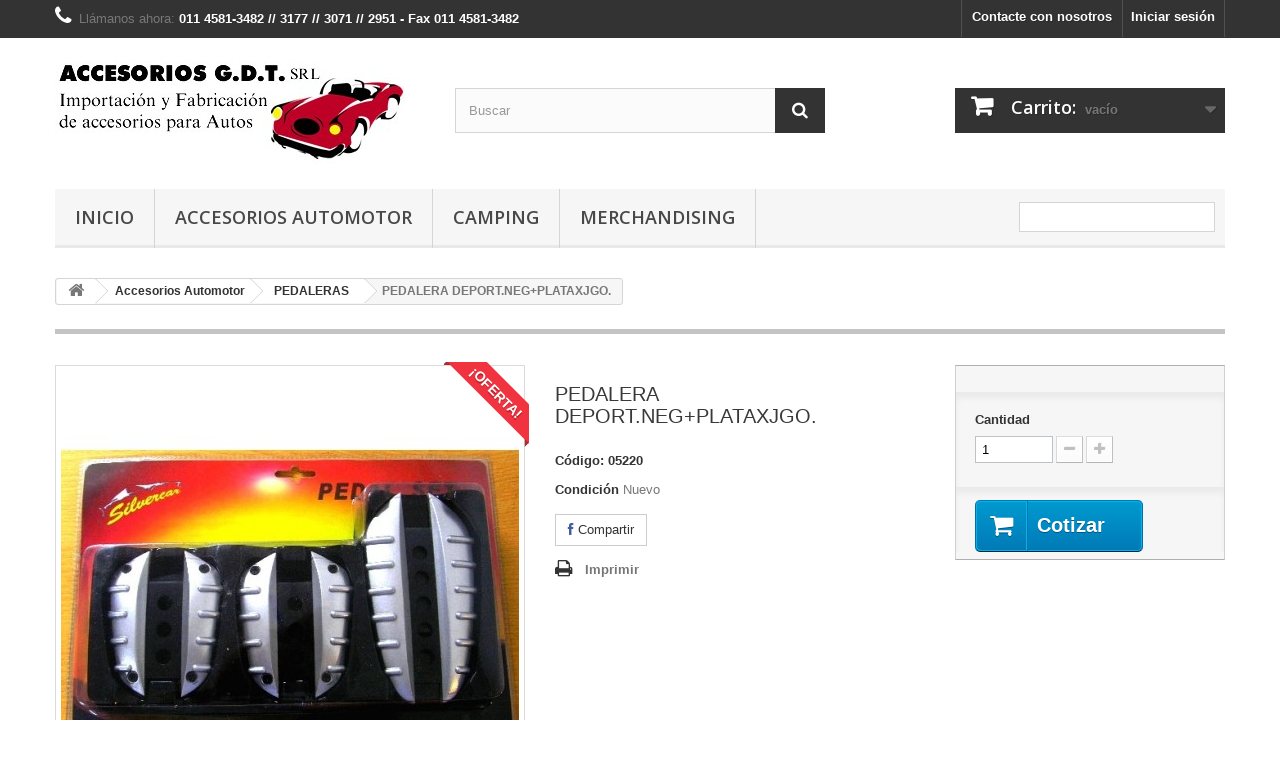

--- FILE ---
content_type: text/html; charset=utf-8
request_url: https://www.accesoriosgdt.com.ar/catalogo/pedaleras-para-autos/1504-pedalera-deportnegplataxjgo.html
body_size: 53303
content:
<!DOCTYPE HTML>
<!--[if lt IE 7]> <html class="no-js lt-ie9 lt-ie8 lt-ie7 " lang="es"><![endif]-->
<!--[if IE 7]><html class="no-js lt-ie9 lt-ie8 ie7" lang="es"><![endif]-->
<!--[if IE 8]><html class="no-js lt-ie9 ie8" lang="es"><![endif]-->
<!--[if gt IE 8]> <html class="no-js ie9" lang="es"><![endif]-->
<html lang="es">
	<head>
		<meta charset="utf-8" />
		<title>PEDALERA DEPORT.NEG+PLATAXJGO. - Accesorios GDT</title>
		<meta name="generator" content="PrestaShop" />
		<meta name="robots" content="index,follow" />
		<meta name="viewport" content="width=device-width, minimum-scale=0.25, maximum-scale=1.6, initial-scale=1.0" /> 
		<meta name="apple-mobile-web-app-capable" content="yes" /> 
		<link rel="icon" type="image/vnd.microsoft.icon" href="/catalogo/img/favicon.ico?1537190115" />
		<link rel="shortcut icon" type="image/x-icon" href="/catalogo/img/favicon.ico?1537190115" />
			<link rel="stylesheet" href="/catalogo/themes/default-bootstrap/css/global.css" type="text/css" media="all" />
			<link rel="stylesheet" href="/catalogo/themes/default-bootstrap/css/autoload/highdpi.css" type="text/css" media="all" />
			<link rel="stylesheet" href="/catalogo/themes/default-bootstrap/css/autoload/responsive-tables.css" type="text/css" media="all" />
			<link rel="stylesheet" href="/catalogo/themes/default-bootstrap/css/autoload/uniform.default.css" type="text/css" media="all" />
			<link rel="stylesheet" href="/catalogo/js/jquery/plugins/fancybox/jquery.fancybox.css" type="text/css" media="all" />
			<link rel="stylesheet" href="/catalogo/themes/default-bootstrap/css/product.css" type="text/css" media="all" />
			<link rel="stylesheet" href="/catalogo/themes/default-bootstrap/css/print.css" type="text/css" media="print" />
			<link rel="stylesheet" href="/catalogo/modules/socialsharing/css/socialsharing.css" type="text/css" media="all" />
			<link rel="stylesheet" href="/catalogo/themes/default-bootstrap/css/modules/blockcart/blockcart.css" type="text/css" media="all" />
			<link rel="stylesheet" href="/catalogo/themes/default-bootstrap/css/modules/blockcategories/blockcategories.css" type="text/css" media="all" />
			<link rel="stylesheet" href="/catalogo/themes/default-bootstrap/css/modules/blockcurrencies/blockcurrencies.css" type="text/css" media="all" />
			<link rel="stylesheet" href="/catalogo/themes/default-bootstrap/css/modules/blocklanguages/blocklanguages.css" type="text/css" media="all" />
			<link rel="stylesheet" href="/catalogo/themes/default-bootstrap/css/modules/blockcontact/blockcontact.css" type="text/css" media="all" />
			<link rel="stylesheet" href="/catalogo/themes/default-bootstrap/css/modules/blocknewsletter/blocknewsletter.css" type="text/css" media="all" />
			<link rel="stylesheet" href="/catalogo/themes/default-bootstrap/css/modules/blocksearch/blocksearch.css" type="text/css" media="all" />
			<link rel="stylesheet" href="/catalogo/js/jquery/plugins/autocomplete/jquery.autocomplete.css" type="text/css" media="all" />
			<link rel="stylesheet" href="/catalogo/themes/default-bootstrap/css/modules/blocktags/blocktags.css" type="text/css" media="all" />
			<link rel="stylesheet" href="/catalogo/themes/default-bootstrap/css/modules/blockuserinfo/blockuserinfo.css" type="text/css" media="all" />
			<link rel="stylesheet" href="/catalogo/themes/default-bootstrap/css/modules/blockviewed/blockviewed.css" type="text/css" media="all" />
			<link rel="stylesheet" href="/catalogo/modules/homefeatured/css/homefeatured.css" type="text/css" media="all" />
			<link rel="stylesheet" href="/catalogo/modules/themeconfigurator/css/hooks.css" type="text/css" media="all" />
			<link rel="stylesheet" href="/catalogo/modules/mailalerts/css/mailalerts.css" type="text/css" media="all" />
			<link rel="stylesheet" href="/catalogo/themes/default-bootstrap/css/modules/blocktopmenu/css/blocktopmenu.css" type="text/css" media="all" />
			<link rel="stylesheet" href="/catalogo/themes/default-bootstrap/css/modules/blocktopmenu/css/superfish-modified.css" type="text/css" media="all" />
		<script type="text/javascript">
var CUSTOMIZE_TEXTFIELD = 1;
var FancyboxI18nClose = 'Cerrar';
var FancyboxI18nNext = 'Siguiente';
var FancyboxI18nPrev = 'Previo';
var PS_CATALOG_MODE = false;
var ajax_allowed = true;
var ajaxsearch = true;
var allowBuyWhenOutOfStock = true;
var attribute_anchor_separator = '-';
var attributesCombinations = [];
var availableLaterValue = '';
var availableNowValue = '';
var baseDir = 'https://www.accesoriosgdt.com.ar/catalogo/';
var baseUri = 'https://www.accesoriosgdt.com.ar/catalogo/';
var blocksearch_type = 'top';
var contentOnly = false;
var currencyBlank = 1;
var currencyFormat = 2;
var currencyRate = 1;
var currencySign = 'ARS';
var currentDate = '2026-01-19 20:22:10';
var customerGroupWithoutTax = false;
var customizationFields = false;
var customizationIdMessage = 'Personalización n°';
var default_eco_tax = 0;
var delete_txt = 'Eliminar';
var displayList = false;
var displayPrice = 0;
var doesntExist = 'El producto no existe en este modelo. Por favor, elija otro.';
var doesntExistNoMore = 'Este producto ya no está disponible';
var doesntExistNoMoreBut = 'con éstas características, pero está disponible con otras opciones';
var ecotaxTax_rate = 0;
var fieldRequired = 'Por favor rellene todos los campos requeridos antes de guardar la personalización.';
var freeProductTranslation = '¡Gratis!';
var freeShippingTranslation = 'Envío gratuito!';
var generated_date = 1768864930;
var group_reduction = 0;
var idDefaultImage = 1505;
var id_lang = 1;
var id_product = 1504;
var img_dir = 'https://www.accesoriosgdt.com.ar/catalogo/themes/default-bootstrap/img/';
var img_prod_dir = 'https://www.accesoriosgdt.com.ar/catalogo/img/p/';
var img_ps_dir = 'https://www.accesoriosgdt.com.ar/catalogo/img/';
var instantsearch = false;
var isGuest = 0;
var isLogged = 0;
var jqZoomEnabled = false;
var maxQuantityToAllowDisplayOfLastQuantityMessage = 0;
var minimalQuantity = 1;
var noTaxForThisProduct = true;
var oosHookJsCodeFunctions = [];
var page_name = 'product';
var placeholder_blocknewsletter = 'Introduzca su dirección de correo electrónico';
var priceDisplayMethod = 0;
var priceDisplayPrecision = 2;
var productAvailableForOrder = true;
var productBasePriceTaxExcl = 0;
var productBasePriceTaxExcluded = 0;
var productHasAttributes = false;
var productPrice = 0;
var productPriceTaxExcluded = 0;
var productPriceWithoutReduction = 0;
var productReference = '05220';
var productShowPrice = true;
var productUnitPriceRatio = 0;
var product_fileButtonHtml = 'Seleccione un archivo';
var product_fileDefaultHtml = 'fichero no seleccionado';
var product_specific_price = [];
var quantitiesDisplayAllowed = false;
var quantityAvailable = 0;
var quickView = true;
var reduction_percent = 0;
var reduction_price = 0;
var removingLinkText = 'eliminar este producto de mi carrito';
var roundMode = 2;
var search_url = 'https://www.accesoriosgdt.com.ar/catalogo/buscar';
var sharing_img = 'https://www.accesoriosgdt.com.ar/catalogo/1505/pedalera-deportnegplataxjgo.jpg';
var sharing_name = 'PEDALERA DEPORT.NEG+PLATAXJGO.';
var sharing_url = 'https://www.accesoriosgdt.com.ar/catalogo/pedaleras-para-autos/1504-pedalera-deportnegplataxjgo.html';
var specific_currency = false;
var specific_price = 0;
var static_token = 'a74120a4988ab7b5b67ee6ce81771ffb';
var stock_management = 0;
var taxRate = 0;
var token = 'a74120a4988ab7b5b67ee6ce81771ffb';
var uploading_in_progress = 'En curso, espere un momento por favor ...';
var usingSecureMode = true;
</script>

		<script type="text/javascript" src="/catalogo/js/jquery/jquery-1.11.0.min.js"></script>
		<script type="text/javascript" src="/catalogo/js/jquery/jquery-migrate-1.2.1.min.js"></script>
		<script type="text/javascript" src="/catalogo/js/jquery/plugins/jquery.easing.js"></script>
		<script type="text/javascript" src="/catalogo/js/tools.js"></script>
		<script type="text/javascript" src="/catalogo/themes/default-bootstrap/js/global.js"></script>
		<script type="text/javascript" src="/catalogo/themes/default-bootstrap/js/autoload/10-bootstrap.min.js"></script>
		<script type="text/javascript" src="/catalogo/themes/default-bootstrap/js/autoload/15-jquery.total-storage.min.js"></script>
		<script type="text/javascript" src="/catalogo/themes/default-bootstrap/js/autoload/15-jquery.uniform-modified.js"></script>
		<script type="text/javascript" src="/catalogo/js/jquery/plugins/fancybox/jquery.fancybox.js"></script>
		<script type="text/javascript" src="/catalogo/themes/default-bootstrap/js/products-comparison.js"></script>
		<script type="text/javascript" src="/catalogo/js/jquery/plugins/jquery.idTabs.js"></script>
		<script type="text/javascript" src="/catalogo/js/jquery/plugins/jquery.scrollTo.js"></script>
		<script type="text/javascript" src="/catalogo/js/jquery/plugins/jquery.serialScroll.js"></script>
		<script type="text/javascript" src="/catalogo/js/jquery/plugins/bxslider/jquery.bxslider.js"></script>
		<script type="text/javascript" src="/catalogo/themes/default-bootstrap/js/product.js"></script>
		<script type="text/javascript" src="/catalogo/modules/socialsharing/js/socialsharing.js"></script>
		<script type="text/javascript" src="/catalogo/themes/default-bootstrap/js/modules/blockcart/ajax-cart.js"></script>
		<script type="text/javascript" src="/catalogo/themes/default-bootstrap/js/tools/treeManagement.js"></script>
		<script type="text/javascript" src="/catalogo/themes/default-bootstrap/js/modules/blocknewsletter/blocknewsletter.js"></script>
		<script type="text/javascript" src="/catalogo/js/jquery/plugins/autocomplete/jquery.autocomplete.js"></script>
		<script type="text/javascript" src="/catalogo/themes/default-bootstrap/js/modules/blocksearch/blocksearch.js"></script>
		<script type="text/javascript" src="/catalogo/modules/mailalerts/js/mailalerts.js"></script>
		<script type="text/javascript" src="/catalogo/themes/default-bootstrap/js/modules/blocktopmenu/js/hoverIntent.js"></script>
		<script type="text/javascript" src="/catalogo/themes/default-bootstrap/js/modules/blocktopmenu/js/superfish-modified.js"></script>
		<script type="text/javascript" src="/catalogo/themes/default-bootstrap/js/modules/blocktopmenu/js/blocktopmenu.js"></script>
			<meta property="og:type" content="product" />
<meta property="og:url" content="https://www.accesoriosgdt.com.ar/catalogo/pedaleras-para-autos/1504-pedalera-deportnegplataxjgo.html" />
<meta property="og:title" content="PEDALERA DEPORT.NEG+PLATAXJGO. - Accesorios GDT" />
<meta property="og:site_name" content="Accesorios GDT" />
<meta property="og:description" content="" />
<meta property="og:image" content="https://www.accesoriosgdt.com.ar/catalogo/1505-large_default/pedalera-deportnegplataxjgo.jpg" />
<meta property="product:pretax_price:amount" content="0" />
<meta property="product:pretax_price:currency" content="ARS" />
<meta property="product:price:amount" content="0" />
<meta property="product:price:currency" content="ARS" />

		<link rel="stylesheet" href="https://fonts.googleapis.com/css?family=Open+Sans:300,600&amp;subset=latin,latin-ext" type="text/css" media="all" />
        <!-- etiqueta captcha -->
      <script src='https://www.google.com/recaptcha/api.js'></script>
		<!--[if IE 8]>
		<script src="https://oss.maxcdn.com/libs/html5shiv/3.7.0/html5shiv.js"></script>
		<script src="https://oss.maxcdn.com/libs/respond.js/1.3.0/respond.min.js"></script>
		<![endif]-->
	</head>
	<body id="product" class="product product-1504 product-pedalera-deportnegplataxjgo category-31 category-pedaleras-para-autos hide-left-column hide-right-column lang_es">
					<div id="page">
			<div class="header-container">
				<header id="header">
					<div class="banner">
						<div class="container">
							<div class="row">
								
							</div>
						</div>
					</div>
					<div class="nav">
						<div class="container">
							<div class="row">
								<nav><!-- Block user information module NAV  -->
<div class="header_user_info">
			<a class="login" href="https://www.accesoriosgdt.com.ar/catalogo/mi-cuenta" rel="nofollow" title="Entrar a tu cuenta de cliente">
			Iniciar sesión
		</a>
	</div>
<!-- /Block usmodule NAV -->
<!-- Block languages module -->
<!-- /Block languages module -->
<div id="contact-link">
	<a href="https://www.accesoriosgdt.com.ar/catalogo/contactenos" title="Contacta con nosotros">Contacte con nosotros</a>
</div>
	<span class="shop-phone">
		<i class="icon-phone"></i>Llámanos ahora: <strong>011 4581-3482 // 3177 // 3071 // 2951 - Fax 011 4581-3482</strong>
	</span>
</nav>
							</div>
						</div>
					</div>
					<div>
						<div class="container">
							<div class="row">
								<div id="header_logo">
									<a href="http://www.accesoriosgdt.com.ar/catalogo/" title="Accesorios GDT">
										<img class="logo img-responsive" src="https://www.accesoriosgdt.com.ar/catalogo/img/accesorios-gdt-1414442213.jpg" alt="Accesorios GDT" width="350" height="111"/>
									</a>
								</div>
								<!-- Block search module TOP -->
<div id="search_block_top" class="col-sm-4 clearfix">
	<form id="searchbox" method="get" action="https://www.accesoriosgdt.com.ar/catalogo/buscar" >
		<input type="hidden" name="controller" value="search" />
		<input type="hidden" name="orderby" value="position" />
		<input type="hidden" name="orderway" value="desc" />
		<input class="search_query form-control" type="text" id="search_query_top" name="search_query" placeholder="Buscar" value="" />
		<button type="submit" name="submit_search" class="btn btn-default button-search">
			<span>Buscar</span>
		</button>
	</form>
</div>
<!-- /Block search module TOP --><!-- MODULE Block cart -->
<div class="col-sm-4 clearfix">
	<div class="shopping_cart">
		<a href="https://www.accesoriosgdt.com.ar/catalogo/carrito" title="Ver mi carrito" rel="nofollow">
			<b>Carrito:</b>
			<span class="ajax_cart_quantity unvisible">0</span>
			<span class="ajax_cart_product_txt unvisible">producto</span>
			<span class="ajax_cart_product_txt_s unvisible">Productos</span>
			<span class="ajax_cart_total unvisible">
							</span>
			<span class="ajax_cart_no_product">vacío</span>
					</a>
					<div class="cart_block block exclusive">
				<div class="block_content">
					<!-- block list of products -->
					<div class="cart_block_list">
												<p class="cart_block_no_products">
							Ningún producto
						</p>
												<div class="cart-prices">
							<div class="cart-prices-line first-line">
								<span class="price cart_block_shipping_cost ajax_cart_shipping_cost">
																			Envío gratuito!
																	</span>
								<span>
									Transporte
								</span>
							</div>
																					<div class="cart-prices-line last-line">
								<span class="price cart_block_total ajax_block_cart_total">0,00 ARS</span>
								<span>Total</span>
							</div>
													</div>
						<p class="cart-buttons">
							<a id="button_order_cart" class="btn btn-default button button-small" href="https://www.accesoriosgdt.com.ar/catalogo/carrito" title="Confirmar" rel="nofollow">
								<span>
									Confirmar<i class="icon-chevron-right right"></i>
								</span>
							</a>
						</p>
					</div>
				</div>
			</div><!-- .cart_block -->
			</div>
</div>

	<div id="layer_cart">
		<div class="clearfix">
			<div class="layer_cart_product col-xs-12 col-md-6">
				<span class="cross" title="Cerrar Ventana"></span>
				<h2>
					<i class="icon-ok"></i>Producto añadido correctamente
				</h2>
				<div class="product-image-container layer_cart_img">
				</div>
				<div class="layer_cart_product_info">
					<span id="layer_cart_product_title" class="product-name"></span>
					<span id="layer_cart_product_attributes"></span>
					<div>
						<strong class="dark">Cantidad</strong>
						<span id="layer_cart_product_quantity"></span>
					</div>
					<!--<div>
						<strong class="dark">Total</strong>
						<span id="layer_cart_product_price"></span>
					</div>-->
				</div>
			</div>
			<div class="layer_cart_cart col-xs-12 col-md-6">
				<h2>
					<!-- Plural Case [both cases are needed because page may be updated in Javascript] -->
					<span class="ajax_cart_product_txt_s  unvisible">
						Hay <span class="ajax_cart_quantity">0</span> artículos en su carrito.
					</span>
					<!-- Singular Case [both cases are needed because page may be updated in Javascript] -->
					<span class="ajax_cart_product_txt ">
						Hay 1 artículo en su pedido.
					</span>
				</h2>
	
				<div class="layer_cart_row">
					<strong class="dark">
						Total productos:
																					(tasas incluídas)
																		</strong>
					<span class="ajax_block_products_total">
											</span>
				</div>
	
								<div class="layer_cart_row">
					<strong class="dark">
						Total envío:&nbsp;(tasas incluídas)					</strong>
					<span class="ajax_cart_shipping_cost">
													Envío gratuito!
											</span>
				</div>
								<div class="layer_cart_row">	
					<strong class="dark">
						Total
																					(tasas incluídas)
																		</strong>
					<span class="ajax_block_cart_total">
											</span>
				</div>
				<div class="button-container">	
					<span class="continue btn btn-default button exclusive-medium" title="Continuar agregado">
						<span>
							<i class="icon-chevron-left left"></i>Continuar agregado
						</span>
					</span>
					<a class="btn btn-default button button-medium"	href="https://www.accesoriosgdt.com.ar/catalogo/carrito" title="Cerrar cotización" rel="nofollow">
						<span>
							Cerrar cotización<i class="icon-chevron-right right"></i>
						</span>
					</a>	
				</div>
			</div>
		</div>
		<div class="crossseling"></div>
	</div> <!-- #layer_cart -->
	<div class="layer_cart_overlay"></div>

<!-- /MODULE Block cart -->	<!-- Menu -->
	<div id="block_top_menu" class="sf-contener clearfix col-lg-12">
		<div class="cat-title">Categorías</div>
		<ul class="sf-menu clearfix menu-content">
			<li><a href="http://www.accesoriosgdt.com.ar/catalogo" title="Inicio">Inicio</a></li>
<li><a href="https://www.accesoriosgdt.com.ar/catalogo/12-accesorios-automotor" title="Accesorios Automotor">Accesorios Automotor</a><ul><li><a href="https://www.accesoriosgdt.com.ar/catalogo/39-acc-para-remolque" title="ACC PARA REMOLQUE">ACC PARA REMOLQUE</a></li><li><a href="https://www.accesoriosgdt.com.ar/catalogo/83-accesorios-para-moto" title="ACCESORIOS PARA MOTO">ACCESORIOS PARA MOTO</a></li><li><a href="https://www.accesoriosgdt.com.ar/catalogo/57-accesorios-varios-para-autos" title="ACCESORIOS VARIOS">ACCESORIOS VARIOS</a></li><li><a href="https://www.accesoriosgdt.com.ar/catalogo/15-alfombras" title="ALFOMBRAS">ALFOMBRAS</a></li><li><a href="https://www.accesoriosgdt.com.ar/catalogo/16-antenas" title="ANTENAS">ANTENAS</a></li><li><a href="https://www.accesoriosgdt.com.ar/catalogo/34-consolas-apoya-brazos" title="CONSOLAS APOYA BRAZOS">CONSOLAS APOYA BRAZOS</a></li><li><a href="https://www.accesoriosgdt.com.ar/catalogo/61-balizas" title="BALIZAS">BALIZAS</a></li><li><a href="https://www.accesoriosgdt.com.ar/catalogo/55-banquitos" title="BANQUITOS">BANQUITOS</a></li><li><a href="https://www.accesoriosgdt.com.ar/catalogo/26-bidones" title="BIDONES">BIDONES</a></li><li><a href="https://www.accesoriosgdt.com.ar/catalogo/51-bocinas-y-sirenas" title="BOCINAS Y SIRENAS">BOCINAS Y SIRENAS</a></li><li><a href="https://www.accesoriosgdt.com.ar/catalogo/54-bombas-lavaparabrisas" title="BOMBAS LAVAPARABRISAS">BOMBAS LAVAPARABRISAS</a></li><li><a href="https://www.accesoriosgdt.com.ar/catalogo/58-cerrajeria-y-cierre-centralizado" title="CERRAJERIA Y CIERRE CENTRALIZADO">CERRAJERIA Y CIERRE CENTRALIZADO</a></li><li><a href="https://www.accesoriosgdt.com.ar/catalogo/64-cintas-de-amarre-redes-y-tensores" title="CINTAS DE AMARRE, REDES Y TENSORES">CINTAS DE AMARRE, REDES Y TENSORES</a></li><li><a href="https://www.accesoriosgdt.com.ar/catalogo/29-compresores-e-infladores" title="COMPRESORES E INFLADORES">COMPRESORES E INFLADORES</a></li><li><a href="https://www.accesoriosgdt.com.ar/catalogo/65-conos-de-seguridad" title="CONOS DE SEGURIDAD">CONOS DE SEGURIDAD</a></li><li><a href="https://www.accesoriosgdt.com.ar/catalogo/56-conservadoras-y-bolsos-termicos" title="CONSERVADORAS  Y BOLSOS TÉRMICOS">CONSERVADORAS  Y BOLSOS TÉRMICOS</a></li><li><a href="https://www.accesoriosgdt.com.ar/catalogo/66-cortinas" title="CORTINAS">CORTINAS</a></li><li><a href="https://www.accesoriosgdt.com.ar/catalogo/36-criquets-y-soporte-tripodes-para-autos" title="CRIQUETS Y SOPORTE TRIPODES">CRIQUETS Y SOPORTE TRIPODES</a></li><li><a href="https://www.accesoriosgdt.com.ar/catalogo/23-cubre-autos-y-cuatriciclos" title="CUBRE AUTOS Y CUATRICICLOS">CUBRE AUTOS Y CUATRICICLOS</a></li><li><a href="https://www.accesoriosgdt.com.ar/catalogo/21-cubre-volantes-y-cubre-cinturones" title="CUBRE VOLANTES Y CUBRE CINTURONES">CUBRE VOLANTES Y CUBRE CINTURONES</a></li><li><a href="https://www.accesoriosgdt.com.ar/catalogo/62-electricidad" title="ELECTRICIDAD">ELECTRICIDAD</a></li><li><a href="https://www.accesoriosgdt.com.ar/catalogo/44-embudos" title="EMBUDOS">EMBUDOS</a></li><li><a href="https://www.accesoriosgdt.com.ar/catalogo/41-encendedores-y-accesorios" title="ENCENDEDORES Y ACCESORIOS">ENCENDEDORES Y ACCESORIOS</a></li><li><a href="https://www.accesoriosgdt.com.ar/catalogo/67-equipamientos-para-camionetas" title="EQUIPAMIENTOS PARA CAMIONETAS">EQUIPAMIENTOS PARA CAMIONETAS</a></li><li><a href="https://www.accesoriosgdt.com.ar/catalogo/28-escobillas" title="ESCOBILLAS">ESCOBILLAS</a></li><li><a href="https://www.accesoriosgdt.com.ar/catalogo/27-espejos" title="ESPEJOS">ESPEJOS</a></li><li><a href="https://www.accesoriosgdt.com.ar/catalogo/24-faros-de-iodo" title="FAROS DE IODO">FAROS DE IODO</a></li><li><a href="https://www.accesoriosgdt.com.ar/catalogo/60-film-para-polarizar" title="FILM PARA POLARIZAR">FILM PARA POLARIZAR</a></li><li><a href="https://www.accesoriosgdt.com.ar/catalogo/52-filtros-de-competicion" title="FILTROS DE COMPETICIÓN">FILTROS DE COMPETICIÓN</a></li><li><a href="https://www.accesoriosgdt.com.ar/catalogo/53-fundas-cubre-asiento" title="FUNDAS CUBRE ASIENTO">FUNDAS CUBRE ASIENTO</a></li><li><a href="https://www.accesoriosgdt.com.ar/catalogo/35-fusibles-y-porta-fusibles" title="FUSIBLES Y PORTA FUSIBLES">FUSIBLES Y PORTA FUSIBLES</a></li><li><a href="https://www.accesoriosgdt.com.ar/catalogo/69-ganchos-y-grilletes" title="GANCHOS Y GRILLETES">GANCHOS Y GRILLETES</a></li><li><a href="https://www.accesoriosgdt.com.ar/catalogo/46-gabinetes-para-instrumental" title="GABINETES PARA INSTRUMENTAL">GABINETES PARA INSTRUMENTAL</a></li><li><a href="https://www.accesoriosgdt.com.ar/catalogo/22-lamparas-para-autos" title="LAMPARAS">LAMPARAS</a></li><li><a href="https://www.accesoriosgdt.com.ar/catalogo/37-articulos-de-limpieza-para-autos" title="LIMPIEZA">LIMPIEZA</a></li><li><a href="https://www.accesoriosgdt.com.ar/catalogo/40-llave-cruz" title="LLAVE CRUZ">LLAVE CRUZ</a></li><li><a href="https://www.accesoriosgdt.com.ar/catalogo/43-llaves-sacafiltro-y-saca-bujias" title="LLAVES SACAFILTRO Y SACA BUJIAS">LLAVES SACAFILTRO Y SACA BUJIAS</a></li><li><a href="https://www.accesoriosgdt.com.ar/catalogo/63-llaves-teclas-pulsadores-luz-piloto-para-tablero" title="LLAVES, TECLAS , PULSADORES , LUZ PILOTO PARA TABLERO">LLAVES, TECLAS , PULSADORES , LUZ PILOTO PARA TABLERO</a></li><li><a href="https://www.accesoriosgdt.com.ar/catalogo/47-marco-para-patente" title="MARCO PARA PATENTE">MARCO PARA PATENTE</a></li><li><a href="https://www.accesoriosgdt.com.ar/catalogo/59-molduras-para-autos" title="MOLDURAS">MOLDURAS</a></li><li><a href="https://www.accesoriosgdt.com.ar/catalogo/48-ojos-de-gato" title="OJOS DE GATO">OJOS DE GATO</a></li><li><a href="https://www.accesoriosgdt.com.ar/catalogo/25-parlantes-y-accesorios-audio" title="PARLANTES Y ACC. AUDIO">PARLANTES Y ACC. AUDIO</a></li><li><a href="https://www.accesoriosgdt.com.ar/catalogo/31-pedaleras-para-autos" title="PEDALERAS">PEDALERAS</a></li><li><a href="https://www.accesoriosgdt.com.ar/catalogo/32-perillas-de-palanca-de-cambios-y-fuelles" title="PERILLAS DE PALANCA DE CAMBIOS Y FUELLES">PERILLAS DE PALANCA DE CAMBIOS Y FUELLES</a></li><li><a href="https://www.accesoriosgdt.com.ar/catalogo/45-precintos" title="PRECINTOS">PRECINTOS</a></li><li><a href="https://www.accesoriosgdt.com.ar/catalogo/33-salvapuertas-y-protector-de-paragolpe" title="SALVAPUERTAS Y PROTECTOR DE PARAGOLPE">SALVAPUERTAS Y PROTECTOR DE PARAGOLPE</a></li><li><a href="https://www.accesoriosgdt.com.ar/catalogo/30-articulos-seguridad-automotor" title="SEGURIDAD">SEGURIDAD</a></li><li><a href="https://www.accesoriosgdt.com.ar/catalogo/49-tapas-de-tanque-y-radiador" title="TAPAS DE TANQUE Y RADIADOR">TAPAS DE TANQUE Y RADIADOR</a></li><li><a href="https://www.accesoriosgdt.com.ar/catalogo/38-tazas-cromadas-para-autos" title="TAZAS CROMADAS">TAZAS CROMADAS</a></li><li><a href="https://www.accesoriosgdt.com.ar/catalogo/42-tuning-y-decoracion" title="TUNING Y DECORACIÓN">TUNING Y DECORACIÓN</a></li><li><a href="https://www.accesoriosgdt.com.ar/catalogo/50-ventiladores" title="VENTILADORES">VENTILADORES</a></li><li><a href="https://www.accesoriosgdt.com.ar/catalogo/87-cajas-plasticas" title="CAJAS PLÁSTICAS">CAJAS PLÁSTICAS</a></li></ul></li><li><a href="https://www.accesoriosgdt.com.ar/catalogo/13-camping" title="CAMPING">CAMPING</a><ul><li><a href="https://www.accesoriosgdt.com.ar/catalogo/77-accesorios-de-iluminacion" title="ACCESORIOS DE ILUMINACION">ACCESORIOS DE ILUMINACION</a></li><li><a href="https://www.accesoriosgdt.com.ar/catalogo/72-bancos-y-mesa-para-camping" title="BANCOS Y MESA PARA CAMPING">BANCOS Y MESA PARA CAMPING</a></li><li><a href="https://www.accesoriosgdt.com.ar/catalogo/73-bidones" title="BIDONES">BIDONES</a></li><li><a href="https://www.accesoriosgdt.com.ar/catalogo/74-bolsos-termicos-y-conservadoras" title="BOLSOS TÉRMICOS Y CONSERVADORAS">BOLSOS TÉRMICOS Y CONSERVADORAS</a></li><li><a href="https://www.accesoriosgdt.com.ar/catalogo/75-cajas-metalicas" title="CAJAS METALICAS">CAJAS METALICAS</a></li><li><a href="https://www.accesoriosgdt.com.ar/catalogo/78-cajas-plasticas" title="CAJAS PLÁSTICAS">CAJAS PLÁSTICAS</a></li><li><a href="https://www.accesoriosgdt.com.ar/catalogo/79-cantimploras-y-botellas-" title="CANTIMPLORAS Y BOTELLAS ">CANTIMPLORAS Y BOTELLAS </a></li><li><a href="https://www.accesoriosgdt.com.ar/catalogo/76-equipamiento-y-accesorios-para-trailer" title="EQUIPAMIENTO Y ACCESORIOS PARA TRAILER">EQUIPAMIENTO Y ACCESORIOS PARA TRAILER</a></li><li><a href="https://www.accesoriosgdt.com.ar/catalogo/81-varios" title="VARIOS">VARIOS</a></li><li><a href="https://www.accesoriosgdt.com.ar/catalogo/82-vasos" title="VASOS">VASOS</a></li><li><a href="https://www.accesoriosgdt.com.ar/catalogo/88-ganchos-y-grilletes" title="GANCHOS Y GRILLETES">GANCHOS Y GRILLETES</a></li><li><a href="https://www.accesoriosgdt.com.ar/catalogo/101-cortaplumar-y-herramientas-multifunciones-" title="CORTAPLUMAR Y HERRAMIENTAS MULTIFUNCIONES ">CORTAPLUMAR Y HERRAMIENTAS MULTIFUNCIONES </a></li></ul></li><li><a href="https://www.accesoriosgdt.com.ar/catalogo/71-merchandising" title="MERCHANDISING">MERCHANDISING</a><ul><li><a href="https://www.accesoriosgdt.com.ar/catalogo/89-botellas-deportivas" title="BOTELLAS DEPORTIVAS">BOTELLAS DEPORTIVAS</a></li><li><a href="https://www.accesoriosgdt.com.ar/catalogo/90-cantimploras" title="CANTIMPLORAS">CANTIMPLORAS</a></li><li><a href="https://www.accesoriosgdt.com.ar/catalogo/91-vasos-" title="VASOS ">VASOS </a></li><li><a href="https://www.accesoriosgdt.com.ar/catalogo/92-cajas-plasticas" title="CAJAS PLÀSTICAS">CAJAS PLÀSTICAS</a></li><li><a href="https://www.accesoriosgdt.com.ar/catalogo/93-tecnologia-" title="TECNOLOGÌA ">TECNOLOGÌA </a></li><li><a href="https://www.accesoriosgdt.com.ar/catalogo/94-accesorios-automotor" title="ACCESORIOS AUTOMOTOR">ACCESORIOS AUTOMOTOR</a></li><li><a href="https://www.accesoriosgdt.com.ar/catalogo/95-bolsos-termicos" title="BOLSOS TÈRMICOS">BOLSOS TÈRMICOS</a></li><li><a href="https://www.accesoriosgdt.com.ar/catalogo/96-iluminacion-" title="ILUMINACIÓN ">ILUMINACIÓN </a></li><li><a href="https://www.accesoriosgdt.com.ar/catalogo/97-llaveros-y-cortaplumas" title="LLAVEROS Y CORTAPLUMAS">LLAVEROS Y CORTAPLUMAS</a></li><li><a href="https://www.accesoriosgdt.com.ar/catalogo/98-bancos-y-mesas-" title="BANCOS Y MESAS ">BANCOS Y MESAS </a></li><li><a href="https://www.accesoriosgdt.com.ar/catalogo/99-tazas-plastica-" title="TAZAS PLÀSTICA ">TAZAS PLÀSTICA </a></li></ul></li>
							<li class="sf-search noBack" style="float:right">
					<form id="searchbox" action="https://www.accesoriosgdt.com.ar/catalogo/buscar" method="get">
						<p>
							<input type="hidden" name="controller" value="search" />
							<input type="hidden" value="position" name="orderby"/>
							<input type="hidden" value="desc" name="orderway"/>
							<input type="text" name="search_query" value="" />
						</p>
					</form>
				</li>
					</ul>
	</div>
	<!--/ Menu -->
							</div>
						</div>
					</div>
				</header>
			</div>
			<div class="columns-container">
				<div id="columns" class="container">
											
<!-- Breadcrumb -->
<div class="breadcrumb clearfix">
	<a class="home" href="http://www.accesoriosgdt.com.ar/catalogo/" title="Volver a Inicio"><i class="icon-home"></i></a>
			<span class="navigation-pipe" >&gt;</span>
					<a href="https://www.accesoriosgdt.com.ar/catalogo/12-accesorios-automotor" title="Accesorios Automotor">Accesorios Automotor</a><span class="navigation-pipe">></span><a href="https://www.accesoriosgdt.com.ar/catalogo/31-pedaleras-para-autos" title="PEDALERAS">PEDALERAS</a><span class="navigation-pipe">></span>PEDALERA DEPORT.NEG+PLATAXJGO.
			</div>
<!-- /Breadcrumb -->
										<div id="slider_row" class="row">
						<div id="top_column" class="center_column col-xs-12 col-sm-12"></div>
					</div>
					<div class="row">
																		<div id="center_column" class="center_column col-xs-12 col-sm-12">
	

							<div itemscope itemtype="http://schema.org/Product">
	<div class="primary_block row">
					<div class="container">
				<div class="top-hr"></div>
			</div>
								<!-- left infos-->
		<div class="pb-left-column col-xs-12 col-sm-4 col-md-5">
			<!-- product img-->
			<div id="image-block" class="clearfix">
													<span class="sale-box no-print">
						<span class="sale-label">&iexcl;Oferta!</span>
					</span>
													<span id="view_full_size">
													<img id="bigpic" itemprop="image" src="https://www.accesoriosgdt.com.ar/catalogo/1505-large_default/pedalera-deportnegplataxjgo.jpg" title="PEDALERA DEPORT.NEG+PLATAXJGO." alt="PEDALERA DEPORT.NEG+PLATAXJGO." width="458" height="458"/>
															<span class="span_link no-print">Ver m&aacute;s grande</span>
																		</span>
							</div> <!-- end image-block -->
							<!-- thumbnails -->
				<div id="views_block" class="clearfix hidden">
										<div id="thumbs_list">
						<ul id="thumbs_list_frame">
																																																						<li id="thumbnail_1505" class="last">
									<a href="https://www.accesoriosgdt.com.ar/catalogo/1505-thickbox_default/pedalera-deportnegplataxjgo.jpg"	data-fancybox-group="other-views" class="fancybox shown" title="PEDALERA DEPORT.NEG+PLATAXJGO.">
										<img class="img-responsive" id="thumb_1505" src="https://www.accesoriosgdt.com.ar/catalogo/1505-cart_default/pedalera-deportnegplataxjgo.jpg" alt="PEDALERA DEPORT.NEG+PLATAXJGO." title="PEDALERA DEPORT.NEG+PLATAXJGO." height="80" width="80" itemprop="image" />
									</a>
								</li>
																			</ul>
					</div> <!-- end thumbs_list -->
									</div> <!-- end views-block -->
				<!-- end thumbnails -->
								</div> <!-- end pb-left-column -->
		<!-- end left infos-->
		<!-- center infos -->
		<div class="pb-center-column col-xs-12 col-sm-4">
						<h1 itemprop="name">PEDALERA DEPORT.NEG+PLATAXJGO.</h1>
			<p id="product_reference">
				<label>C&oacute;digo:  </label>
				<span class="editable" itemprop="sku">05220</span>
			</p>
						<p id="product_condition">
				<label>Condici&oacute;n </label>
									<link itemprop="itemCondition" href="http://schema.org/NewCondition"/>
					<span class="editable">Nuevo</span>
							</p>
															<p id="availability_date" style="display: none;">
				<span id="availability_date_label">Disponible el: </span>
				<span id="availability_date_value"></span>
			</p>
			<!-- Out of stock hook -->
			<div id="oosHook">
				
			</div>
				<p class="socialsharing_product list-inline no-print">
							<button data-type="facebook" type="button" class="btn btn-default btn-facebook social-sharing">
				<i class="icon-facebook"></i> Compartir
				<!-- <img src="https://www.accesoriosgdt.com.ar/catalogo/modules/socialsharing/img/facebook.gif" alt="Facebook Like" /> -->
			</button>
							</p>
							<!-- usefull links-->
				<ul id="usefull_link_block" class="clearfix no-print">
										<li class="print">
						<a href="javascript:print();">
							Imprimir
						</a>
					</li>
									</ul>
					</div>
		<!-- end center infos-->
		<!-- pb-right-column-->
		<div class="pb-right-column col-xs-12 col-sm-4 col-md-3">
						<!-- add to cart form-->
			<form id="buy_block" action="https://www.accesoriosgdt.com.ar/catalogo/carro-de-la-compra" method="post">
				<!-- hidden datas -->
				<p class="hidden">
					<input type="hidden" name="token" value="a74120a4988ab7b5b67ee6ce81771ffb" />
					<input type="hidden" name="id_product" value="1504" id="product_page_product_id" />
					<input type="hidden" name="add" value="1" />
					<input type="hidden" name="id_product_attribute" id="idCombination" value="" />
				</p>
				<div class="box-info-product">
					<div class="content_prices clearfix">
													<!-- prices -->
							<div class="price">
								<p class="our_price_display" itemprop="offers" itemscope itemtype="http://schema.org/Offer">
																												<span id="our_price_display" itemprop="price">0,00 ARS</span>
										<!---->
										<meta itemprop="priceCurrency" content="ARS" />
										
																	</p>
								<p id="reduction_percent"  style="display:none;">
									<span id="reduction_percent_display">
																			</span>
								</p>
								<p id="reduction_amount"  style="display:none">
									<span id="reduction_amount_display">
																		</span>
								</p>
								<p id="old_price" class="hidden">
																			
										<span id="old_price_display"></span>
										<!--  -->
																	</p>
															</div> <!-- end prices -->
																											 
						
						<div class="clear"></div>
					</div> <!-- end content_prices -->
					<div class="product_attributes clearfix">
						<!-- quantity wanted -->
												<p id="quantity_wanted_p">
							<label>Cantidad</label>
							<input type="text" name="qty" id="quantity_wanted" class="text" value="1" />
							<a href="#" data-field-qty="qty" class="btn btn-default button-minus product_quantity_down">
								<span><i class="icon-minus"></i></span>
							</a>
							<a href="#" data-field-qty="qty" class="btn btn-default button-plus product_quantity_up">
								<span><i class="icon-plus"></i></span>
							</a>
							<span class="clearfix"></span>
						</p>
												<!-- minimal quantity wanted -->
						<p id="minimal_quantity_wanted_p" style="display: none;">
							Este producto no se vende individualmente. Usted debe seleccionar un m&iacute;nimo de <b id="minimal_quantity_label">1</b> cantidades para este producto.
						</p>
											</div> <!-- end product_attributes -->
					<div class="box-cart-bottom">
						<div>
							<p id="add_to_cart" class="buttons_bottom_block no-print">
								<button type="submit" name="Submit" class="exclusive">
									<span>Cotizar</span>
								</button>
							</p>
						</div>
						<strong></strong>
					</div> <!-- end box-cart-bottom -->
				</div> <!-- end box-info-product -->
			</form>
					</div> <!-- end pb-right-column-->
	</div> <!-- end primary_block -->
								<!-- More info -->
			<section class="page-product-box">
				<h3 class="page-product-heading">M&aacute;s</h3>									<!-- full description -->
					<div  class="rte"><p>PEDALERA DEPORT.NEG+PLATAXJGO.</p></div>
			</section>
			<!--end  More info -->
				<!--HOOK_PRODUCT_TAB -->
		<section class="page-product-box">
			
					</section>
		<!--end HOOK_PRODUCT_TAB -->
						<!-- description & features -->
													</div> <!-- itemscope product wrapper -->
 
					</div><!-- #center_column -->
										</div><!-- .row -->
				</div><!-- #columns -->
			</div><!-- .columns-container -->
							<!-- Footer -->
				<div class="footer-container">
					<footer id="footer"  class="container">
						<div class="row"><!-- Block Newsletter module-->
<div id="newsletter_block_left" class="block">
	<h4>Boletín</h4>
	<div class="block_content">
		<form action="https://www.accesoriosgdt.com.ar/catalogo/" method="post">
			<div class="form-group" >
				<input class="inputNew form-control grey newsletter-input" id="newsletter-input" type="text" name="email" size="18" value="Introduzca su dirección de correo electrónico" />
                <button type="submit" name="submitNewsletter" class="btn btn-default button button-small">
                    <span>OK</span>
                </button>
				<input type="hidden" name="action" value="0" />
			</div>
		</form>
	</div>
</div>
<!-- /Block Newsletter module-->
<section id="social_block">
	<ul>
					<li class="facebook">
				<a target="_blank" href="http://www.facebook.com/accesoriosgdt">
					<span>Facebook</span>
				</a>
			</li>
						                        	</ul>
    <h4>Siganos</h4>
</section>
<div class="clearfix"></div>
<!-- Block categories module -->
<section class="blockcategories_footer footer-block col-xs-12 col-sm-2">
	<h4>Categorías</h4>
	<div class="category_footer toggle-footer">
		<div class="list">
			<ul class="tree dhtml">
												
<li >
	<a 
	href="https://www.accesoriosgdt.com.ar/catalogo/12-accesorios-automotor" title="">
		Accesorios Automotor
	</a>
			<ul>
												
<li >
	<a 
	href="https://www.accesoriosgdt.com.ar/catalogo/39-acc-para-remolque" title="">
		ACC PARA REMOLQUE
	</a>
	</li>

																
<li >
	<a 
	href="https://www.accesoriosgdt.com.ar/catalogo/83-accesorios-para-moto" title="">
		ACCESORIOS PARA MOTO
	</a>
	</li>

																
<li >
	<a 
	href="https://www.accesoriosgdt.com.ar/catalogo/57-accesorios-varios-para-autos" title="">
		ACCESORIOS VARIOS
	</a>
	</li>

																
<li >
	<a 
	href="https://www.accesoriosgdt.com.ar/catalogo/15-alfombras" title="">
		ALFOMBRAS
	</a>
	</li>

																
<li >
	<a 
	href="https://www.accesoriosgdt.com.ar/catalogo/16-antenas" title="">
		ANTENAS
	</a>
	</li>

																
<li >
	<a 
	href="https://www.accesoriosgdt.com.ar/catalogo/61-balizas" title="">
		BALIZAS
	</a>
	</li>

																
<li >
	<a 
	href="https://www.accesoriosgdt.com.ar/catalogo/55-banquitos" title="">
		BANQUITOS
	</a>
	</li>

																
<li >
	<a 
	href="https://www.accesoriosgdt.com.ar/catalogo/26-bidones" title="">
		BIDONES
	</a>
	</li>

																
<li >
	<a 
	href="https://www.accesoriosgdt.com.ar/catalogo/51-bocinas-y-sirenas" title="">
		BOCINAS Y SIRENAS
	</a>
	</li>

																
<li >
	<a 
	href="https://www.accesoriosgdt.com.ar/catalogo/54-bombas-lavaparabrisas" title="">
		BOMBAS LAVAPARABRISAS
	</a>
	</li>

																
<li >
	<a 
	href="https://www.accesoriosgdt.com.ar/catalogo/87-cajas-plasticas" title="">
		CAJAS PLÁSTICAS
	</a>
	</li>

																
<li >
	<a 
	href="https://www.accesoriosgdt.com.ar/catalogo/58-cerrajeria-y-cierre-centralizado" title="">
		CERRAJERIA Y CIERRE CENTRALIZADO
	</a>
	</li>

																
<li >
	<a 
	href="https://www.accesoriosgdt.com.ar/catalogo/64-cintas-de-amarre-redes-y-tensores" title="">
		CINTAS DE AMARRE, REDES Y TENSORES
	</a>
	</li>

																
<li >
	<a 
	href="https://www.accesoriosgdt.com.ar/catalogo/29-compresores-e-infladores" title="">
		COMPRESORES E INFLADORES
	</a>
	</li>

																
<li >
	<a 
	href="https://www.accesoriosgdt.com.ar/catalogo/65-conos-de-seguridad" title="">
		CONOS DE SEGURIDAD
	</a>
	</li>

																
<li >
	<a 
	href="https://www.accesoriosgdt.com.ar/catalogo/56-conservadoras-y-bolsos-termicos" title="">
		CONSERVADORAS  Y BOLSOS TÉRMICOS
	</a>
	</li>

																
<li >
	<a 
	href="https://www.accesoriosgdt.com.ar/catalogo/34-consolas-apoya-brazos" title="">
		CONSOLAS APOYA BRAZOS
	</a>
	</li>

																
<li >
	<a 
	href="https://www.accesoriosgdt.com.ar/catalogo/66-cortinas" title="">
		CORTINAS
	</a>
	</li>

																
<li >
	<a 
	href="https://www.accesoriosgdt.com.ar/catalogo/36-criquets-y-soporte-tripodes-para-autos" title="">
		CRIQUETS Y SOPORTE TRIPODES
	</a>
	</li>

																
<li >
	<a 
	href="https://www.accesoriosgdt.com.ar/catalogo/23-cubre-autos-y-cuatriciclos" title="">
		CUBRE AUTOS Y CUATRICICLOS
	</a>
	</li>

																
<li >
	<a 
	href="https://www.accesoriosgdt.com.ar/catalogo/21-cubre-volantes-y-cubre-cinturones" title="">
		CUBRE VOLANTES Y CUBRE CINTURONES
	</a>
	</li>

																
<li >
	<a 
	href="https://www.accesoriosgdt.com.ar/catalogo/62-electricidad" title="">
		ELECTRICIDAD
	</a>
	</li>

																
<li >
	<a 
	href="https://www.accesoriosgdt.com.ar/catalogo/44-embudos" title="">
		EMBUDOS
	</a>
	</li>

																
<li >
	<a 
	href="https://www.accesoriosgdt.com.ar/catalogo/41-encendedores-y-accesorios" title="">
		ENCENDEDORES Y ACCESORIOS
	</a>
	</li>

																
<li >
	<a 
	href="https://www.accesoriosgdt.com.ar/catalogo/67-equipamientos-para-camionetas" title="EQUIPAMIENTOS PARA CAMIONETAS">
		EQUIPAMIENTOS PARA CAMIONETAS
	</a>
	</li>

																
<li >
	<a 
	href="https://www.accesoriosgdt.com.ar/catalogo/28-escobillas" title="">
		ESCOBILLAS
	</a>
	</li>

																
<li >
	<a 
	href="https://www.accesoriosgdt.com.ar/catalogo/27-espejos" title="">
		ESPEJOS
	</a>
	</li>

																
<li >
	<a 
	href="https://www.accesoriosgdt.com.ar/catalogo/24-faros-de-iodo" title="">
		FAROS DE IODO
	</a>
	</li>

																
<li >
	<a 
	href="https://www.accesoriosgdt.com.ar/catalogo/60-film-para-polarizar" title="">
		FILM PARA POLARIZAR
	</a>
	</li>

																
<li >
	<a 
	href="https://www.accesoriosgdt.com.ar/catalogo/52-filtros-de-competicion" title="">
		FILTROS DE COMPETICIÓN
	</a>
	</li>

																
<li >
	<a 
	href="https://www.accesoriosgdt.com.ar/catalogo/53-fundas-cubre-asiento" title="">
		FUNDAS CUBRE ASIENTO
	</a>
	</li>

																
<li >
	<a 
	href="https://www.accesoriosgdt.com.ar/catalogo/35-fusibles-y-porta-fusibles" title="">
		FUSIBLES Y PORTA FUSIBLES
	</a>
	</li>

																
<li >
	<a 
	href="https://www.accesoriosgdt.com.ar/catalogo/46-gabinetes-para-instrumental" title="">
		GABINETES PARA INSTRUMENTAL
	</a>
	</li>

																
<li >
	<a 
	href="https://www.accesoriosgdt.com.ar/catalogo/69-ganchos-y-grilletes" title="GANCHOS Y GRILLETES">
		GANCHOS Y GRILLETES
	</a>
	</li>

																
<li >
	<a 
	href="https://www.accesoriosgdt.com.ar/catalogo/22-lamparas-para-autos" title="">
		LAMPARAS
	</a>
	</li>

																
<li >
	<a 
	href="https://www.accesoriosgdt.com.ar/catalogo/37-articulos-de-limpieza-para-autos" title="">
		LIMPIEZA
	</a>
	</li>

																
<li >
	<a 
	href="https://www.accesoriosgdt.com.ar/catalogo/40-llave-cruz" title="">
		LLAVE CRUZ
	</a>
	</li>

																
<li >
	<a 
	href="https://www.accesoriosgdt.com.ar/catalogo/43-llaves-sacafiltro-y-saca-bujias" title="">
		LLAVES SACAFILTRO Y SACA BUJIAS
	</a>
	</li>

																
<li >
	<a 
	href="https://www.accesoriosgdt.com.ar/catalogo/63-llaves-teclas-pulsadores-luz-piloto-para-tablero" title="">
		LLAVES, TECLAS , PULSADORES , LUZ PILOTO PARA TABLERO
	</a>
	</li>

																
<li >
	<a 
	href="https://www.accesoriosgdt.com.ar/catalogo/47-marco-para-patente" title="">
		MARCO PARA PATENTE
	</a>
	</li>

																
<li >
	<a 
	href="https://www.accesoriosgdt.com.ar/catalogo/59-molduras-para-autos" title="">
		MOLDURAS
	</a>
	</li>

																
<li >
	<a 
	href="https://www.accesoriosgdt.com.ar/catalogo/48-ojos-de-gato" title="">
		OJOS DE GATO
	</a>
	</li>

																
<li >
	<a 
	href="https://www.accesoriosgdt.com.ar/catalogo/25-parlantes-y-accesorios-audio" title="">
		PARLANTES Y ACC. AUDIO
	</a>
	</li>

																
<li >
	<a 
	href="https://www.accesoriosgdt.com.ar/catalogo/31-pedaleras-para-autos" title="">
		PEDALERAS
	</a>
	</li>

																
<li >
	<a 
	href="https://www.accesoriosgdt.com.ar/catalogo/32-perillas-de-palanca-de-cambios-y-fuelles" title="">
		PERILLAS DE PALANCA DE CAMBIOS Y FUELLES
	</a>
	</li>

																
<li >
	<a 
	href="https://www.accesoriosgdt.com.ar/catalogo/45-precintos" title="">
		PRECINTOS
	</a>
	</li>

																
<li >
	<a 
	href="https://www.accesoriosgdt.com.ar/catalogo/33-salvapuertas-y-protector-de-paragolpe" title="">
		SALVAPUERTAS Y PROTECTOR DE PARAGOLPE
	</a>
	</li>

																
<li >
	<a 
	href="https://www.accesoriosgdt.com.ar/catalogo/30-articulos-seguridad-automotor" title="">
		SEGURIDAD
	</a>
	</li>

																
<li >
	<a 
	href="https://www.accesoriosgdt.com.ar/catalogo/49-tapas-de-tanque-y-radiador" title="">
		TAPAS DE TANQUE Y RADIADOR
	</a>
	</li>

																
<li >
	<a 
	href="https://www.accesoriosgdt.com.ar/catalogo/38-tazas-cromadas-para-autos" title="">
		TAZAS CROMADAS
	</a>
	</li>

																
<li >
	<a 
	href="https://www.accesoriosgdt.com.ar/catalogo/42-tuning-y-decoracion" title="">
		TUNING Y DECORACIÓN
	</a>
	</li>

																
<li class="last">
	<a 
	href="https://www.accesoriosgdt.com.ar/catalogo/50-ventiladores" title="">
		VENTILADORES
	</a>
	</li>

									</ul>
	</li>

							
																
<li >
	<a 
	href="https://www.accesoriosgdt.com.ar/catalogo/13-camping" title="">
		CAMPING
	</a>
			<ul>
												
<li >
	<a 
	href="https://www.accesoriosgdt.com.ar/catalogo/77-accesorios-de-iluminacion" title="">
		ACCESORIOS DE ILUMINACION
	</a>
	</li>

																
<li >
	<a 
	href="https://www.accesoriosgdt.com.ar/catalogo/72-bancos-y-mesa-para-camping" title="">
		BANCOS Y MESA PARA CAMPING
	</a>
	</li>

																
<li >
	<a 
	href="https://www.accesoriosgdt.com.ar/catalogo/73-bidones" title="">
		BIDONES
	</a>
	</li>

																
<li >
	<a 
	href="https://www.accesoriosgdt.com.ar/catalogo/74-bolsos-termicos-y-conservadoras" title="">
		BOLSOS TÉRMICOS Y CONSERVADORAS
	</a>
	</li>

																
<li >
	<a 
	href="https://www.accesoriosgdt.com.ar/catalogo/75-cajas-metalicas" title="">
		CAJAS METALICAS
	</a>
	</li>

																
<li >
	<a 
	href="https://www.accesoriosgdt.com.ar/catalogo/78-cajas-plasticas" title="">
		CAJAS PLÁSTICAS
	</a>
	</li>

																
<li >
	<a 
	href="https://www.accesoriosgdt.com.ar/catalogo/79-cantimploras-y-botellas-" title="">
		CANTIMPLORAS Y BOTELLAS 
	</a>
	</li>

																
<li >
	<a 
	href="https://www.accesoriosgdt.com.ar/catalogo/101-cortaplumar-y-herramientas-multifunciones-" title="">
		CORTAPLUMAR Y HERRAMIENTAS MULTIFUNCIONES 
	</a>
	</li>

																
<li >
	<a 
	href="https://www.accesoriosgdt.com.ar/catalogo/76-equipamiento-y-accesorios-para-trailer" title="">
		EQUIPAMIENTO Y ACCESORIOS PARA TRAILER
	</a>
	</li>

																
<li >
	<a 
	href="https://www.accesoriosgdt.com.ar/catalogo/88-ganchos-y-grilletes" title="GANCHOS Y GRILLETES">
		GANCHOS Y GRILLETES
	</a>
	</li>

																
<li >
	<a 
	href="https://www.accesoriosgdt.com.ar/catalogo/81-varios" title="">
		VARIOS
	</a>
	</li>

																
<li class="last">
	<a 
	href="https://www.accesoriosgdt.com.ar/catalogo/82-vasos" title="">
		VASOS
	</a>
	</li>

									</ul>
	</li>

							
																
<li class="last">
	<a 
	href="https://www.accesoriosgdt.com.ar/catalogo/71-merchandising" title="">
		MERCHANDISING
	</a>
			<ul>
												
<li >
	<a 
	href="https://www.accesoriosgdt.com.ar/catalogo/94-accesorios-automotor" title="">
		ACCESORIOS AUTOMOTOR
	</a>
	</li>

																
<li >
	<a 
	href="https://www.accesoriosgdt.com.ar/catalogo/98-bancos-y-mesas-" title="">
		BANCOS Y MESAS 
	</a>
	</li>

																
<li >
	<a 
	href="https://www.accesoriosgdt.com.ar/catalogo/95-bolsos-termicos" title="">
		BOLSOS TÈRMICOS
	</a>
	</li>

																
<li >
	<a 
	href="https://www.accesoriosgdt.com.ar/catalogo/89-botellas-deportivas" title="">
		BOTELLAS DEPORTIVAS
	</a>
	</li>

																
<li >
	<a 
	href="https://www.accesoriosgdt.com.ar/catalogo/92-cajas-plasticas" title="">
		CAJAS PLÀSTICAS
	</a>
	</li>

																
<li >
	<a 
	href="https://www.accesoriosgdt.com.ar/catalogo/90-cantimploras" title="">
		CANTIMPLORAS
	</a>
	</li>

																
<li >
	<a 
	href="https://www.accesoriosgdt.com.ar/catalogo/96-iluminacion-" title="">
		ILUMINACIÓN 
	</a>
	</li>

																
<li >
	<a 
	href="https://www.accesoriosgdt.com.ar/catalogo/97-llaveros-y-cortaplumas" title="">
		LLAVEROS Y CORTAPLUMAS
	</a>
	</li>

																
<li >
	<a 
	href="https://www.accesoriosgdt.com.ar/catalogo/99-tazas-plastica-" title="">
		TAZAS PLÀSTICA 
	</a>
	</li>

																
<li >
	<a 
	href="https://www.accesoriosgdt.com.ar/catalogo/93-tecnologia-" title="">
		TECNOLOGÌA 
	</a>
	</li>

																
<li class="last">
	<a 
	href="https://www.accesoriosgdt.com.ar/catalogo/91-vasos-" title="">
		VASOS 
	</a>
	</li>

									</ul>
	</li>

							
										</ul>
		</div>
	</div> <!-- .category_footer -->
</section>
<!-- /Block categories module -->
	<!-- MODULE Block footer -->
	<section class="footer-block col-xs-12 col-sm-2" id="block_various_links_footer">
		<h4>Información</h4>
		<ul class="toggle-footer">
									<li class="item">
				<a href="https://www.accesoriosgdt.com.ar/catalogo/nuevos-productos" title="Novedades">
					Novedades
				</a>
			</li>
															<li class="item">
				<a href="https://www.accesoriosgdt.com.ar/catalogo/contactenos" title="Contacte con nosotros">
					Contacte con nosotros
				</a>
			</li>
															<li class="item">
						<a href="https://www.accesoriosgdt.com.ar/catalogo/content/3-como-operar-catalogo-accesorios-gdt" title="¿Cómo operar el catálogo?">
							¿Cómo operar el catálogo?
						</a>
					</li>
																<li class="item">
						<a href="https://www.accesoriosgdt.com.ar/catalogo/content/4-sobre-nosotros" title="Reseña">
							Reseña
						</a>
					</li>
																<li class="item">
						<a href="https://www.accesoriosgdt.com.ar/catalogo/content/5-mision" title="Misión">
							Misión
						</a>
					</li>
													<li>
				<a href="https://www.accesoriosgdt.com.ar/catalogo/mapa-del-sitio" title="mapa del sitio">
					mapa del sitio
				</a>
			</li>
					</ul>
		
	</section>
		<!-- /MODULE Block footer -->
<!-- Block myaccount module -->
<section class="footer-block col-xs-12 col-sm-4">
	<h4><a href="https://www.accesoriosgdt.com.ar/catalogo/mi-cuenta" title="Administrar mi cuenta de cliente" rel="nofollow">Mi cuenta</a></h4>
	<div class="block_content toggle-footer">
		<ul class="bullet">
			<li><a href="https://www.accesoriosgdt.com.ar/catalogo/historial-de-pedidos" title="Mis pedidos" rel="nofollow">Mis pedidos</a></li>
						<!--<li><a href="https://www.accesoriosgdt.com.ar/catalogo/vales" title="Mis vales descuento" rel="nofollow">Mis vales descuento</a></li>-->
			<li><a href="https://www.accesoriosgdt.com.ar/catalogo/direcciones" title="Mis direcciones" rel="nofollow">Mis direcciones</a></li>
			<li><a href="https://www.accesoriosgdt.com.ar/catalogo/identidad" title="Administrar mi información personal" rel="nofollow">Mis datos personales</a></li>
						
            		</ul>
	</div>
</section>
<!-- /Block myaccount module -->
<!-- MODULE Block contact infos -->
<section id="block_contact_infos" class="footer-block col-xs-12 col-sm-4">
	<div>
        <h4>Accesorios G.D.T.</h4>
        <ul class="toggle-footer">
                        	<li>
            		<i class="icon-map-marker"></i>Accesorios G.D.T. S.R.L., Casafoust 625
6646 CABA
Buenos Aires            	</li>
                                    	<li>
            		<i class="icon-phone"></i>Llámanos ahora: 
            		<span>011 4581-3482</span>
            	</li>
                                    	<li>
            		<i class="icon-envelope-alt"></i>Email: 
            		<span><a href="&#109;&#97;&#105;&#108;&#116;&#111;&#58;%76%65%6e%74%61%73@%61%63%63%67%64%74.%63%6f%6d.%61%72" >&#x76;&#x65;&#x6e;&#x74;&#x61;&#x73;&#x40;&#x61;&#x63;&#x63;&#x67;&#x64;&#x74;&#x2e;&#x63;&#x6f;&#x6d;&#x2e;&#x61;&#x72;</a></span>
            	</li>
                    </ul>
    </div>
</section>
<!-- /MODULE Block contact infos -->
</div>
					</footer>
				</div><!-- #footer -->
					</div><!-- #page -->
</body></html>